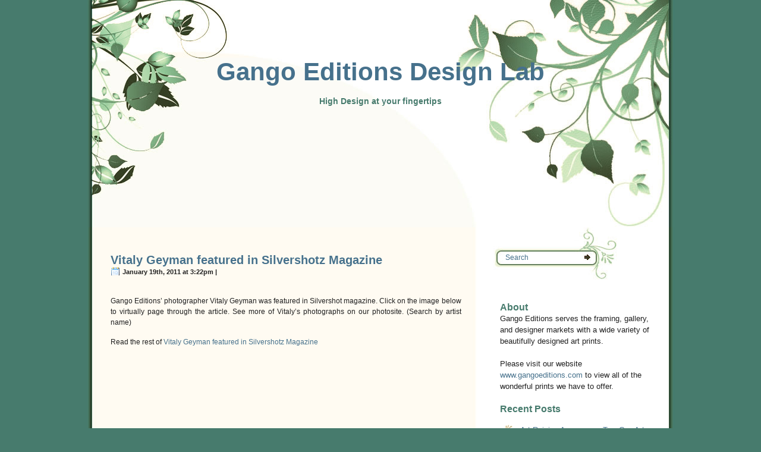

--- FILE ---
content_type: text/html; charset=UTF-8
request_url: http://www.gangoeditions.com/designlab/?m=201101
body_size: 4465
content:
<!DOCTYPE html PUBLIC "-//W3C//DTD XHTML 1.0 Transitional//EN" "http://www.w3.org/TR/xhtml1/DTD/xhtml1-transitional.dtd">

<html xmlns="http://www.w3.org/1999/xhtml">
<head profile="http://gmpg.org/xfn/11">
	<meta http-equiv="Content-Type" content="text/html; charset=UTF-8" />
	<title>  2011  January | Gango Editions Design Lab </title>
	<meta name="generator" content="WordPress 3.5.1" /> <!-- leave this for stats please -->
	<style type="text/css" media="screen">

		@import url( http://www.gangoeditions.com/designlab/wp-content/themes/forever-autumn-10/style.css );
	</style>
	<link rel="alternate" type="application/rss+xml" title="RSS 2.0" href="http://www.gangoeditions.com/designlab/?feed=rss2" />
	<link rel="alternate" type="text/xml" title="RSS .92" href="http://www.gangoeditions.com/designlab/?feed=rss" />
	<link rel="alternate" type="application/atom+xml" title="Atom 0.3" href="http://www.gangoeditions.com/designlab/?feed=atom" />
	<link rel="pingback" href="http://www.gangoeditions.com/designlab/xmlrpc.php" />
    	<link rel='archives' title='September 2014' href='http://www.gangoeditions.com/designlab/?m=201409' />
	<link rel='archives' title='July 2014' href='http://www.gangoeditions.com/designlab/?m=201407' />
	<link rel='archives' title='January 2014' href='http://www.gangoeditions.com/designlab/?m=201401' />
	<link rel='archives' title='September 2013' href='http://www.gangoeditions.com/designlab/?m=201309' />
	<link rel='archives' title='April 2013' href='http://www.gangoeditions.com/designlab/?m=201304' />
	<link rel='archives' title='November 2012' href='http://www.gangoeditions.com/designlab/?m=201211' />
	<link rel='archives' title='October 2012' href='http://www.gangoeditions.com/designlab/?m=201210' />
	<link rel='archives' title='September 2012' href='http://www.gangoeditions.com/designlab/?m=201209' />
	<link rel='archives' title='July 2012' href='http://www.gangoeditions.com/designlab/?m=201207' />
	<link rel='archives' title='May 2012' href='http://www.gangoeditions.com/designlab/?m=201205' />
	<link rel='archives' title='April 2012' href='http://www.gangoeditions.com/designlab/?m=201204' />
	<link rel='archives' title='March 2012' href='http://www.gangoeditions.com/designlab/?m=201203' />
	<link rel='archives' title='February 2012' href='http://www.gangoeditions.com/designlab/?m=201202' />
	<link rel='archives' title='January 2012' href='http://www.gangoeditions.com/designlab/?m=201201' />
	<link rel='archives' title='September 2011' href='http://www.gangoeditions.com/designlab/?m=201109' />
	<link rel='archives' title='July 2011' href='http://www.gangoeditions.com/designlab/?m=201107' />
	<link rel='archives' title='May 2011' href='http://www.gangoeditions.com/designlab/?m=201105' />
	<link rel='archives' title='March 2011' href='http://www.gangoeditions.com/designlab/?m=201103' />
	<link rel='archives' title='February 2011' href='http://www.gangoeditions.com/designlab/?m=201102' />
	<link rel='archives' title='January 2011' href='http://www.gangoeditions.com/designlab/?m=201101' />
	<link rel='archives' title='December 2010' href='http://www.gangoeditions.com/designlab/?m=201012' />
	<link rel='archives' title='November 2010' href='http://www.gangoeditions.com/designlab/?m=201011' />
	<link rel='archives' title='September 2010' href='http://www.gangoeditions.com/designlab/?m=201009' />
	<link rel='archives' title='August 2010' href='http://www.gangoeditions.com/designlab/?m=201008' />
	<link rel='archives' title='June 2010' href='http://www.gangoeditions.com/designlab/?m=201006' />
	<link rel='archives' title='May 2010' href='http://www.gangoeditions.com/designlab/?m=201005' />
	<link rel='archives' title='April 2010' href='http://www.gangoeditions.com/designlab/?m=201004' />
	<link rel='archives' title='March 2010' href='http://www.gangoeditions.com/designlab/?m=201003' />
	<link rel='archives' title='August 2009' href='http://www.gangoeditions.com/designlab/?m=200908' />
	<link rel='archives' title='April 2009' href='http://www.gangoeditions.com/designlab/?m=200904' />
	<link rel='archives' title='March 2009' href='http://www.gangoeditions.com/designlab/?m=200903' />
	<link rel='archives' title='February 2009' href='http://www.gangoeditions.com/designlab/?m=200902' />
	<link rel='archives' title='January 2009' href='http://www.gangoeditions.com/designlab/?m=200901' />
	<link rel='archives' title='December 2008' href='http://www.gangoeditions.com/designlab/?m=200812' />
	<link rel='archives' title='November 2008' href='http://www.gangoeditions.com/designlab/?m=200811' />
	<link rel='archives' title='September 2008' href='http://www.gangoeditions.com/designlab/?m=200809' />
	<link rel='archives' title='July 2008' href='http://www.gangoeditions.com/designlab/?m=200807' />
	<link rel='archives' title='June 2008' href='http://www.gangoeditions.com/designlab/?m=200806' />
	<link rel='archives' title='May 2008' href='http://www.gangoeditions.com/designlab/?m=200805' />
	<link rel='archives' title='April 2008' href='http://www.gangoeditions.com/designlab/?m=200804' />
	<link rel='archives' title='March 2008' href='http://www.gangoeditions.com/designlab/?m=200803' />
		<link rel="EditURI" type="application/rsd+xml" title="RSD" href="http://www.gangoeditions.com/designlab/xmlrpc.php?rsd" />
<link rel="wlwmanifest" type="application/wlwmanifest+xml" href="http://www.gangoeditions.com/designlab/wp-includes/wlwmanifest.xml" /> 
<meta name="generator" content="WordPress 3.5.1" />
<script type="text/javascript">
<!--
	function clearfield(inputfield){
		if (inputfield.defaultValue==inputfield.value)
		inputfield.value = "";
	}
//-->
</script>
</head>

<div id="page">

    <div id="frame">
    
        <div id="header01">

        </div>
        <div id="header02">
			<h1 class="header-title"><a href="http://www.gangoeditions.com/designlab">Gango Editions Design Lab</a></h1>
			<h3 class="header-desc">High Design at your fingertips</h3>
        </div>
		 <div id="header03">
        </div>
        
        <!--header.php end --><!-- index.php start -->
        <div id="content">

			        	<div class="post" id="post-154">
            	<h2 class="post_title"><a href="http://www.gangoeditions.com/designlab/?p=154" rel="bookmark" title="Permanent Link to Vitaly Geyman featured in Silvershotz Magazine">Vitaly Geyman featured in Silvershotz Magazine</a></h2>
                <div class="post_datetime">January 19th, 2011 at 3:22pm | </div>
                <div class="post_body">
						<p>Gango Editions&#8217; photographer Vitaly Geyman was featured in Silvershot magazine. Click on the image below to virtually page through the article. See more of Vitaly&#8217;s photographs on our photosite. (Search by artist name)</p>
 
				 <p>Read the rest of <a href="http://www.gangoeditions.com/designlab/?p=154">Vitaly Geyman featured in Silvershotz Magazine</a></p>

				</div>
			</div>
			<!--post-->

		<div class="navigation">
		<div class="alignleft"></div>
		<div class="alignright"></div>
	</div>
		
        </div><!--content-->
        
        <!-- index.php end -->
<!-- sidebar.php start -->
        <div id="sidebar">

            <div id="sb_search">

                    <form method="get" id="search_form" action="http://www.gangoeditions.com/designlab/">
                   <div class="txt"><input type="text" value="Search" name="s" id="s" class="s_text" onfocus="clearfield(this);" /></div>
                   <div class="btn"><input type="submit" id="searchsubmit" value="" class="searchsubmit" /></div>
                    </form>

            </div>

			<ul>
						<li class="sb-about">
				<!-- Write a little something about you here -->
				<h2>About</h2>
				Gango Editions serves the framing, gallery, and designer markets with a wide variety of beautifully designed art prints.  <br /><br />Please visit our website <a href="http://www.gangoeditions.com" target="_blank" alt="www.gangoeditions.com">www.gangoeditions.com</a> to view all of the wonderful prints we have to offer.
				<!-- end-->
				</li>
				<!--<li id="pages">
				<h2>Pages</h2>
					<ul>
						<li><a href="http://www.gangoeditions.com/designlab/">Home</a></li>
						<li class="page_item page-item-2"><a href="http://www.gangoeditions.com/designlab/?page_id=2">About</a></li>
					</ul>
				
				</li>
				<li id="calendar">
				<h2>Calendar</h2>
				<table id="wp-calendar">
	<caption>January 2011</caption>
	<thead>
	<tr>
		<th scope="col" title="Monday">M</th>
		<th scope="col" title="Tuesday">T</th>
		<th scope="col" title="Wednesday">W</th>
		<th scope="col" title="Thursday">T</th>
		<th scope="col" title="Friday">F</th>
		<th scope="col" title="Saturday">S</th>
		<th scope="col" title="Sunday">S</th>
	</tr>
	</thead>

	<tfoot>
	<tr>
		<td colspan="3" id="prev"><a href="http://www.gangoeditions.com/designlab/?m=201012" title="View posts for December 2010">&laquo; Dec</a></td>
		<td class="pad">&nbsp;</td>
		<td colspan="3" id="next"><a href="http://www.gangoeditions.com/designlab/?m=201102" title="View posts for February 2011">Feb &raquo;</a></td>
	</tr>
	</tfoot>

	<tbody>
	<tr>
		<td colspan="5" class="pad">&nbsp;</td><td>1</td><td>2</td>
	</tr>
	<tr>
		<td>3</td><td>4</td><td>5</td><td>6</td><td>7</td><td>8</td><td>9</td>
	</tr>
	<tr>
		<td>10</td><td>11</td><td>12</td><td>13</td><td>14</td><td>15</td><td>16</td>
	</tr>
	<tr>
		<td>17</td><td>18</td><td><a href="http://www.gangoeditions.com/designlab/?m=20110119" title="Vitaly Geyman featured in Silvershotz Magazine">19</a></td><td>20</td><td>21</td><td>22</td><td>23</td>
	</tr>
	<tr>
		<td>24</td><td>25</td><td>26</td><td>27</td><td>28</td><td>29</td><td>30</td>
	</tr>
	<tr>
		<td>31</td>
		<td class="pad" colspan="6">&nbsp;</td>
	</tr>
	</tbody>
	</table>				</li>-->

				  <li id="recentposts">
				  <h2>Recent Posts</h2>
					<ul>
					   	<li><a href='http://www.gangoeditions.com/designlab/?p=550' title='Art Raising Awareness: Two Can Art'>Art Raising Awareness: Two Can Art</a></li>
	<li><a href='http://www.gangoeditions.com/designlab/?p=521' title='Get to Know Erin Berzel'>Get to Know Erin Berzel</a></li>
	<li><a href='http://www.gangoeditions.com/designlab/?p=506' title='Two Brand New Catalog Supplements, Now Available!'>Two Brand New Catalog Supplements, Now Available!</a></li>
	<li><a href='http://www.gangoeditions.com/designlab/?p=495' title='Brand New Photography'>Brand New Photography</a></li>
	<li><a href='http://www.gangoeditions.com/designlab/?p=488' title='Birds of All Feathers'>Birds of All Feathers</a></li>
	<li><a href='http://www.gangoeditions.com/designlab/?p=482' title='Flip Through Our 2013 Catalog Supplement'>Flip Through Our 2013 Catalog Supplement</a></li>
	<li><a href='http://www.gangoeditions.com/designlab/?p=456' title='Get to Know Mark Geistweite'>Get to Know Mark Geistweite</a></li>
	<li><a href='http://www.gangoeditions.com/designlab/?p=448' title='Art Copyright Coalition Finds Rampant Counterfeiting at Canton Fair &amp; Jinhan Fair'>Art Copyright Coalition Finds Rampant Counterfeiting at Canton Fair &#038; Jinhan Fair</a></li>
	<li><a href='http://www.gangoeditions.com/designlab/?p=418' title='Get to Know Bob Stefko'>Get to Know Bob Stefko</a></li>
	<li><a href='http://www.gangoeditions.com/designlab/?p=412' title='New Custom Printing Options'>New Custom Printing Options</a></li>
	<li><a href='http://www.gangoeditions.com/designlab/?p=374' title='Get to Know Vitaly Geyman'>Get to Know Vitaly Geyman</a></li>
	<li><a href='http://www.gangoeditions.com/designlab/?p=342' title='Spring into Flowers'>Spring into Flowers</a></li>
	<li><a href='http://www.gangoeditions.com/designlab/?p=312' title='Get to Know Paul Brent'>Get to Know Paul Brent</a></li>
	<li><a href='http://www.gangoeditions.com/designlab/?p=266' title='Get to Know Alan Hausenflock'>Get to Know Alan Hausenflock</a></li>
	<li><a href='http://www.gangoeditions.com/designlab/?p=206' title='Get to Know Jeni Lee'>Get to Know Jeni Lee</a></li>
	<li><a href='http://www.gangoeditions.com/designlab/?p=197' title='Flip through our Spring 2012 Catalog Supplement'>Flip through our Spring 2012 Catalog Supplement</a></li>
	<li><a href='http://www.gangoeditions.com/designlab/?p=186' title='Artist Spotlight: Jennifer Garant'>Artist Spotlight: Jennifer Garant</a></li>
	<li><a href='http://www.gangoeditions.com/designlab/?p=180' title='The Newest in Gango Photography'>The Newest in Gango Photography</a></li>
	<li><a href='http://www.gangoeditions.com/designlab/?p=173' title='HOT Custom Prints'>HOT Custom Prints</a></li>
	<li><a href='http://www.gangoeditions.com/designlab/?p=168' title='Abstract Art'>Abstract Art</a></li>
	<li><a href='http://www.gangoeditions.com/designlab/?p=164' title='New is Hot'>New is Hot</a></li>
	<li><a href='http://www.gangoeditions.com/designlab/?p=159' title='Timeless Gladding Florals'>Timeless Gladding Florals</a></li>
	<li><a href='http://www.gangoeditions.com/designlab/?p=154' title='Vitaly Geyman featured in Silvershotz Magazine'>Vitaly Geyman featured in Silvershotz Magazine</a></li>
	<li><a href='http://www.gangoeditions.com/designlab/?p=145' title='Photosite &#8211; New Additions!'>Photosite &#8211; New Additions!</a></li>
	<li><a href='http://www.gangoeditions.com/designlab/?p=139' title='Coastal Heat'>Coastal Heat</a></li>
	<li><a href='http://www.gangoeditions.com/designlab/?p=130' title='Hausenflock is HOT'>Hausenflock is HOT</a></li>
	<li><a href='http://www.gangoeditions.com/designlab/?p=115' title='Flip through our Fall 2010 Catalog'>Flip through our Fall 2010 Catalog</a></li>
	<li><a href='http://www.gangoeditions.com/designlab/?p=109' title='Bird is the Word'>Bird is the Word</a></li>
	<li><a href='http://www.gangoeditions.com/designlab/?p=105' title='Photosite Makes the Hot List'>Photosite Makes the Hot List</a></li>
	<li><a href='http://www.gangoeditions.com/designlab/?p=102' title='Jeni Lee is Hot, Hot, HOT!'>Jeni Lee is Hot, Hot, HOT!</a></li>
	<li><a href='http://www.gangoeditions.com/designlab/?p=84' title='Hot Lists!'>Hot Lists!</a></li>
	<li><a href='http://www.gangoeditions.com/designlab/?p=75' title='The Spring 2010 Catalog Supplement is Here!'>The Spring 2010 Catalog Supplement is Here!</a></li>
	<li><a href='http://www.gangoeditions.com/designlab/?p=71' title='Check out our NEW Fall 2009 Catalog Supplement'>Check out our NEW Fall 2009 Catalog Supplement</a></li>
	<li><a href='http://www.gangoeditions.com/designlab/?p=54' title='Faux Bois'>Faux Bois</a></li>
	<li><a href='http://www.gangoeditions.com/designlab/?p=43' title='Gold Shimmer'>Gold Shimmer</a></li>
	<li><a href='http://www.gangoeditions.com/designlab/?p=40' title='Coco Blush'>Coco Blush</a></li>
	<li><a href='http://www.gangoeditions.com/designlab/?p=35' title='Jaded Bayou'>Jaded Bayou</a></li>
	<li><a href='http://www.gangoeditions.com/designlab/?p=31' title='Moon Shadow'>Moon Shadow</a></li>
	<li><a href='http://www.gangoeditions.com/designlab/?p=27' title='Fern Root'>Fern Root</a></li>
	<li><a href='http://www.gangoeditions.com/designlab/?p=20' title='Spice Bazaar'>Spice Bazaar</a></li>
	<li><a href='http://www.gangoeditions.com/designlab/?p=10' title='Bringing the World Home'>Bringing the World Home</a></li>
	<li><a href='http://www.gangoeditions.com/designlab/?p=9' title='Variety&#8230;'>Variety&#8230;</a></li>
	<li><a href='http://www.gangoeditions.com/designlab/?p=8' title='Modern Africa'>Modern Africa</a></li>
	<li><a href='http://www.gangoeditions.com/designlab/?p=7' title='Distinct Groups'>Distinct Groups</a></li>
	<li><a href='http://www.gangoeditions.com/designlab/?p=6' title='Dollarwise Decor'>Dollarwise Decor</a></li>
	<li><a href='http://www.gangoeditions.com/designlab/?p=5' title='Ultrafresh Design'>Ultrafresh Design</a></li>
	<li><a href='http://www.gangoeditions.com/designlab/?p=4' title='Wide Angle on Design'>Wide Angle on Design</a></li>
	<li><a href='http://www.gangoeditions.com/designlab/?p=3' title='Design Meets Economy'>Design Meets Economy</a></li>
					</ul>
				  </li>

				  <li id="categories">
				  <h2>Categories</h2>
					  <ul>
							<li class="cat-item cat-item-9"><a href="http://www.gangoeditions.com/designlab/?cat=9" title="View all posts filed under art">art</a>
</li>
	<li class="cat-item cat-item-6"><a href="http://www.gangoeditions.com/designlab/?cat=6" title="View all posts filed under Artist Interviews">Artist Interviews</a>
</li>
	<li class="cat-item cat-item-14"><a href="http://www.gangoeditions.com/designlab/?cat=14" title="View all posts filed under catalog">catalog</a>
</li>
	<li class="cat-item cat-item-5"><a href="http://www.gangoeditions.com/designlab/?cat=5" title="View all posts filed under Color">Color</a>
</li>
	<li class="cat-item cat-item-12"><a href="http://www.gangoeditions.com/designlab/?cat=12" title="View all posts filed under Custom Printing">Custom Printing</a>
</li>
	<li class="cat-item cat-item-4"><a href="http://www.gangoeditions.com/designlab/?cat=4" title="View all posts filed under Design">Design</a>
</li>
	<li class="cat-item cat-item-11"><a href="http://www.gangoeditions.com/designlab/?cat=11" title="View all posts filed under floral art">floral art</a>
</li>
	<li class="cat-item cat-item-10"><a href="http://www.gangoeditions.com/designlab/?cat=10" title="View all posts filed under flowers">flowers</a>
</li>
	<li class="cat-item cat-item-15"><a href="http://www.gangoeditions.com/designlab/?cat=15" title="View all posts filed under Hot List">Hot List</a>
</li>
	<li class="cat-item cat-item-13"><a href="http://www.gangoeditions.com/designlab/?cat=13" title="View all posts filed under Photography">Photography</a>
</li>
	<li class="cat-item cat-item-3"><a href="http://www.gangoeditions.com/designlab/?cat=3" title="View all posts filed under Today&#039;s Trends">Today&#039;s Trends</a>
</li>
	<li class="cat-item cat-item-1"><a href="http://www.gangoeditions.com/designlab/?cat=1" title="View all posts filed under Uncategorized">Uncategorized</a>
</li>
					  </ul>
				  </li>
              
				<li id="archives">
				<h2>Archives</h2>
					  <ul>
					  	<li><a href='http://www.gangoeditions.com/designlab/?m=201409' title='September 2014'>September 2014</a></li>
	<li><a href='http://www.gangoeditions.com/designlab/?m=201407' title='July 2014'>July 2014</a></li>
	<li><a href='http://www.gangoeditions.com/designlab/?m=201401' title='January 2014'>January 2014</a></li>
	<li><a href='http://www.gangoeditions.com/designlab/?m=201309' title='September 2013'>September 2013</a></li>
	<li><a href='http://www.gangoeditions.com/designlab/?m=201304' title='April 2013'>April 2013</a></li>
	<li><a href='http://www.gangoeditions.com/designlab/?m=201211' title='November 2012'>November 2012</a></li>
	<li><a href='http://www.gangoeditions.com/designlab/?m=201210' title='October 2012'>October 2012</a></li>
	<li><a href='http://www.gangoeditions.com/designlab/?m=201209' title='September 2012'>September 2012</a></li>
	<li><a href='http://www.gangoeditions.com/designlab/?m=201207' title='July 2012'>July 2012</a></li>
	<li><a href='http://www.gangoeditions.com/designlab/?m=201205' title='May 2012'>May 2012</a></li>
	<li><a href='http://www.gangoeditions.com/designlab/?m=201204' title='April 2012'>April 2012</a></li>
	<li><a href='http://www.gangoeditions.com/designlab/?m=201203' title='March 2012'>March 2012</a></li>
	<li><a href='http://www.gangoeditions.com/designlab/?m=201202' title='February 2012'>February 2012</a></li>
	<li><a href='http://www.gangoeditions.com/designlab/?m=201201' title='January 2012'>January 2012</a></li>
	<li><a href='http://www.gangoeditions.com/designlab/?m=201109' title='September 2011'>September 2011</a></li>
	<li><a href='http://www.gangoeditions.com/designlab/?m=201107' title='July 2011'>July 2011</a></li>
	<li><a href='http://www.gangoeditions.com/designlab/?m=201105' title='May 2011'>May 2011</a></li>
	<li><a href='http://www.gangoeditions.com/designlab/?m=201103' title='March 2011'>March 2011</a></li>
	<li><a href='http://www.gangoeditions.com/designlab/?m=201102' title='February 2011'>February 2011</a></li>
	<li><a href='http://www.gangoeditions.com/designlab/?m=201101' title='January 2011'>January 2011</a></li>
	<li><a href='http://www.gangoeditions.com/designlab/?m=201012' title='December 2010'>December 2010</a></li>
	<li><a href='http://www.gangoeditions.com/designlab/?m=201011' title='November 2010'>November 2010</a></li>
	<li><a href='http://www.gangoeditions.com/designlab/?m=201009' title='September 2010'>September 2010</a></li>
	<li><a href='http://www.gangoeditions.com/designlab/?m=201008' title='August 2010'>August 2010</a></li>
	<li><a href='http://www.gangoeditions.com/designlab/?m=201006' title='June 2010'>June 2010</a></li>
	<li><a href='http://www.gangoeditions.com/designlab/?m=201005' title='May 2010'>May 2010</a></li>
	<li><a href='http://www.gangoeditions.com/designlab/?m=201004' title='April 2010'>April 2010</a></li>
	<li><a href='http://www.gangoeditions.com/designlab/?m=201003' title='March 2010'>March 2010</a></li>
	<li><a href='http://www.gangoeditions.com/designlab/?m=200908' title='August 2009'>August 2009</a></li>
	<li><a href='http://www.gangoeditions.com/designlab/?m=200904' title='April 2009'>April 2009</a></li>
	<li><a href='http://www.gangoeditions.com/designlab/?m=200903' title='March 2009'>March 2009</a></li>
	<li><a href='http://www.gangoeditions.com/designlab/?m=200902' title='February 2009'>February 2009</a></li>
	<li><a href='http://www.gangoeditions.com/designlab/?m=200901' title='January 2009'>January 2009</a></li>
	<li><a href='http://www.gangoeditions.com/designlab/?m=200812' title='December 2008'>December 2008</a></li>
	<li><a href='http://www.gangoeditions.com/designlab/?m=200811' title='November 2008'>November 2008</a></li>
	<li><a href='http://www.gangoeditions.com/designlab/?m=200809' title='September 2008'>September 2008</a></li>
	<li><a href='http://www.gangoeditions.com/designlab/?m=200807' title='July 2008'>July 2008</a></li>
	<li><a href='http://www.gangoeditions.com/designlab/?m=200806' title='June 2008'>June 2008</a></li>
	<li><a href='http://www.gangoeditions.com/designlab/?m=200805' title='May 2008'>May 2008</a></li>
	<li><a href='http://www.gangoeditions.com/designlab/?m=200804' title='April 2008'>April 2008</a></li>
	<li><a href='http://www.gangoeditions.com/designlab/?m=200803' title='March 2008'>March 2008</a></li>
					  </ul>
				</li>
		    
				  <!--<li id="blogroll">
				  <h2>Blogroll</h2>
						<ul>
							<li><a href="http://wordpress.org/development/">Development Blog</a></li>
<li><a href="http://codex.wordpress.org/">Documentation</a></li>
<li><a href="http://wordpress.org/extend/plugins/">Plugins</a></li>
<li><a href="http://wordpress.org/extend/ideas/">Suggest Ideas</a></li>
<li><a href="http://wordpress.org/support/">Support Forum</a></li>
<li><a href="http://wordpress.org/extend/themes/">Themes</a></li>
<li><a href="http://planet.wordpress.org/">WordPress Planet</a></li>
						</ul>
				  </li>-->
			  
				  
				  <!--<li id="meta">
					  <h2>Meta</h2>
					  <ul>
						<li><a href="http://www.gangoeditions.com/designlab/?feed=rss2">RSS 2.0 Feed</a></li>
						  <li><a href="http://www.gangoeditions.com/designlab/?feed=atom">Atom Feed</a></li>
						  <li><a href="http://www.gangoeditions.com/designlab/?feed=comments-rss2">Comments RSS Feed</a></li>
						  <li><a href="http://www.gangoeditions.com/designlab/wp-login.php">Log in</a></li>
						  <li><a href="http://www.gangoeditions.com/designlab/wp-login.php?action=register">Register</a></li>												</ul>
				   </li>-->
			
						</ul> 
			    
             
        </div>
        
        <!-- sidebar.php end -->        <!-- footer.php start -->
		<div id="footer">
			
	 <div id="footer-meta">
	 <strong>Gango Editions Design Lab</strong> is powered by <a href="http://wordpress.org" title="Powered by WordPress, state-of-the-art semantic personal publishing platform.">WordPress</a>.
	 <br /><a href="http://www.taintedsong.com/wp-themes/">Theme</a> designed by <a href="http://www.taintedsong.com">Joni</a> <a href="http://www.joniang.com">Ang</a>.
	 </div>
        </div>

	</div>
</div>

</body>
</html>


--- FILE ---
content_type: text/css
request_url: http://www.gangoeditions.com/designlab/wp-content/themes/forever-autumn-10/style.css
body_size: 2075
content:
/*  Theme Name: Forever Autumn
    Theme URI: http://www.taintedsong.com
    Description: Forever Autumn is a widget-ready 2-column theme with 404.php and archive.php. Theme designed by <a href="http://www.taintedsong.com">Joni</a> <a href="http://www.joniang.com">Ang</a>.
    Version: 1.0
    Author: Joni Ang
    Author URI: http://www.joniang.com
*/


/* basic elements */

body {
	margin: 0;
	padding: 0;
	background: #477b6d;
	font-family: Tahoma, Arial, sans-serif;
	font-size: 13px;
	color: #212121;
	text-align: center;
}
html>body {
	font-size: small;
}
p, ol, ul {
	margin: 1.2em 0;
	padding: 0;
	font-size: 1em;
	line-height: 1.5em;
}
ol, ul {
	margin: 1.2em 0 1.2em 2em;
}
h1, h2, h3, h4, h5, h6 {
	margin: 1.2em 0 0 0;
	padding: 0;
	color: #477b6d;
	font-family: 'Century Gothic', Tahoma, Arial;
}
h1 {
	font-size: 16px;
	font-weight: bold;
}

h2, h3 {
	font-size: 16px;
}
h3 {
	font-size: 14px;
}
h4, h5, h6 {
	font-size: 13px;
}
a, a:visited, a:active {
	color: #46718c;
	border-bottom:none;
	text-decoration:none;
}
a:hover {
	color: #a4bece;
	text-decoration: none;
	border:none;
}
blockquote {
	margin: 10px 30px 10px 30px;
	padding: 0 10px 0 10px;
	background: url(images/quote.gif) no-repeat 0 0.26em;
	border-left: 2px solid #CCCCCC;
	color:#46718c;
}
code {
	font-family: monospace;
}
small {
	font-size: 0.92em;
}
input, textarea, select {	
	border: 1px solid #477b6d;
	background: #FFFFFF;
	color: #212121;
	font: 12px Tahoma, Arial, sans-serif;
}
.submit {
	border: 1px solid #477b6d;
	background: #e5d7b7;
	color: #FFF;
}
form {
	border: 0; 
	margin: 0; 
	padding: 0;
}
a img {
	border: 0;
}
img { 
	border: medium double #477b6d;
}
/* Main */
#page { width: 989px; margin-left: auto; margin-right: auto;}

#frame { background:url(images/pagebg.jpg) repeat-y; float:left; width: 989px;}

/* Header */

#header01 {
	width: 989px;
	height: 97px;
	overflow: hidden;
	background: url(images/header-image01.jpg) no-repeat;
}

#header02 {
	width: 989px;
	height:164px;
	overflow: hidden;
	background: url(images/header-image02.jpg) no-repeat;
	
}
#header03 {
	width: 989px;
	height: 121px;
	overflow: hidden;
	background: url(images/header-image03.jpg) no-repeat;
}
.header-title {
	font-size:42px;
	font-family: 'Century Gothic', Arial, Helvetica, sans-serif;
	border-bottom:none;
	border:0;
	text-decoration:none;
	padding:0;
	margin:0;
}

.header_menu {
	text-align: left;
	padding-left: 45px;
	padding-top:4px;
	line-height:27px;
	font-weight:bold;
}

.header_menu a, .header_menu a:visited, .header_menu a:active {
	text-decoration:none;
	color:#46718c;
	border-bottom:none;
}
.header_menu a:hover {
	text-decoration:none;
	color:#a4bece;
	position:relative; 
	top:1px; 
	left:1px;
}



/* Content */
#content {
	float: left; 
	padding: 0 0 0 40px; 
	width: 590px; 
	overflow:hidden;
	text-align:justify;
	margin: 20px 0 20px 0;
	font-family: Arial, Helvetica, sans-serif;
	font-size:12px;
}
#content ul li {
	list-style-image: url(images/star.gif);
	margin:0 0 0 25px;
	padding:0 0 3px 5px;
}
#content ol li{
	margin:0 0 0 25px;
	padding:0 0 3px 5px;
}

* html #content {
	overflow: hidden;
}

/* Sidebar */
#sidebar {
	float: left; 
	overflow: hidden;
	width: 290px;
	margin: 0 30px 0 39px;
	text-align:left;
}
#sidebar ul li {
	list-style:none;
}
#sidebar ul li ul li{
	list-style-image: url(images/star.gif);
	margin:0 0 0 3px;
	padding:0 0 3px 5px;
}


/* Footer */
#footer {
	clear: both;
	background: url(images/footerimage.jpg) no-repeat;
	width: 989px;
	height:375px;
	text-align:left;
}
#footer ul li {
	list-style-image: url(images/star.gif);
	margin:0 0 0 3px;
	padding:0 0 3px 5px;
}

#footer-info {
	float: right;
	padding-top:20px;
	width:70%;
	color:#000000;
	font-size:11px;

}
#footer-info h2 {
	font-family: Arial, Verdana, Tahoma;
	letter-spacing:-1px;
	font-size:18px;
	margin-bottom:0px;
}


.footer-info-01 {
	width:33%;
	float:left;


}
.footer-info-02 {
	width:33%;
	float:left;


} 
.footer-info-03 {
	width:33%;
	float:left;

}

#footer-meta {
	float: right;
	width: 800px;
	text-align:center;;
	font-size: 11px;
	padding-top:300px;
	letter-spacing:2px;
}
#footer-meta li {
	list-style:none;
	float: left;
	display: block;
}

/* Post */
.post {
	width:100%;
}

.post_title, .post_title a {
	font-size:20px;
	color:#46718c;
	border-bottom:none;
	font-weight:bold;
}
.post_datetime {
	padding: 2px 0 0 20px;
	background: url(images/date.gif) no-repeat;
	font-size: 11px;
	font-weight: bold;
}

.post_body {
	padding: 20px 0 20px 0;
}
.post_category {
	padding: 2px 0 0 20px;
	background: url(images/folder_images.gif) no-repeat;
	font-size: 11px;
	font-weight: bold;
}
.post_comments {
	padding: 2px 0 0 20px;
	background: url(images/page_user.gif) no-repeat;
	font-size: 11px;
	font-weight: bold;
}
.post_data {
	padding: 2px 0 40px 20px;
	background: url(images/flag_orange.gif) no-repeat;
	font-size: 11px;
	font-weight: bold;
}

/* search */
#sb_search{
  margin: 0 0 0 0;
  padding: 0 0 0 15px;
}
#search_form{
  background-image: url(images/searchbg.jpg);
  background-position: top left;
  background-repeat: no-repeat;
  margin: 0;
  padding-top: 18px;
  width: 208px;
  height: 88px;
}
.s_text{
  border: 0;
  font-family: Tahoma, Verdana, Arial, sans-serif;
  margin: 0;
  padding: 0;
  font-size: 12px;
  color: #46718c;
  width: 130px;
}
.searchsubmit{
  background-image: url(images/search_go.jpg);
  background-position: top left;
  background-repeat: no-repeat;
  margin: 0;
  padding: 0;
  height: 13px;
  width: 15px;
  border: 0;
}
.txt{
  margin: 26px 0 0 0;
  padding: 0 0 0 20px;
  float: left;
  line-height: 14px;
}
.btn{
  margin: 26px 0 0 0;
  padding: 0;
  float: left;
  line-height: 14px
}


/* other styles */
.divider { width: 100%;
	text-align:center;
	margin: 50px 0 50px 0;
}
.divider img {
        border: none;
}
.alignright
{
	float: right;
}
.alignleft
{
	float: left;
}


/* Comments Page */
.commentlist {
	clear: both;
	margin-top: 30px;
	padding-top: 0.8em;
	list-style: none;
	font-size:12px;
	text-align:left;
}
.commentlist a {
	border-bottom:none;
}
.commentmetadata {
	float:right;
	border-bottom:2px solid #46718c;
	margin-right:10px;
}
.comment_author {
	padding: 4px 0 0 20px;
	background: url(images/page_user.gif) no-repeat;
	background-position:bottom left;
	font-size: 14px;
	font-weight: bold;
}
.comment_text {
	margin:0 30px 30px 30px
}

/*Calendar*/
#wp-calendar {empty-cells: show; color: #6fa1c1; padding: 5px; width: 90%;}
#wp-calendar caption{
 width: 95%;
 color: #000000;
 font-size: 14px;
 letter-spacing: 4px;
 padding: 5px;
 list-style: none;
 margin:0;
 text-align:center;}
#wp-calendar {padding:10px 0 10px 0;}
#wp-calendar td{color: #000000; padding: 1px 0;text-align: center;}
#wp-calendar td.pad:hover{color: #000000;text-decoration: none;border: none;}
#wp-calendar #today{background: #6fa1c1; color: #000000; border-bottom: 1px solid #000000;}
#wp-calendar th{font-style: normal;text-transform: capitalize; color:#000000; font-weight:bold; text-align:center;}